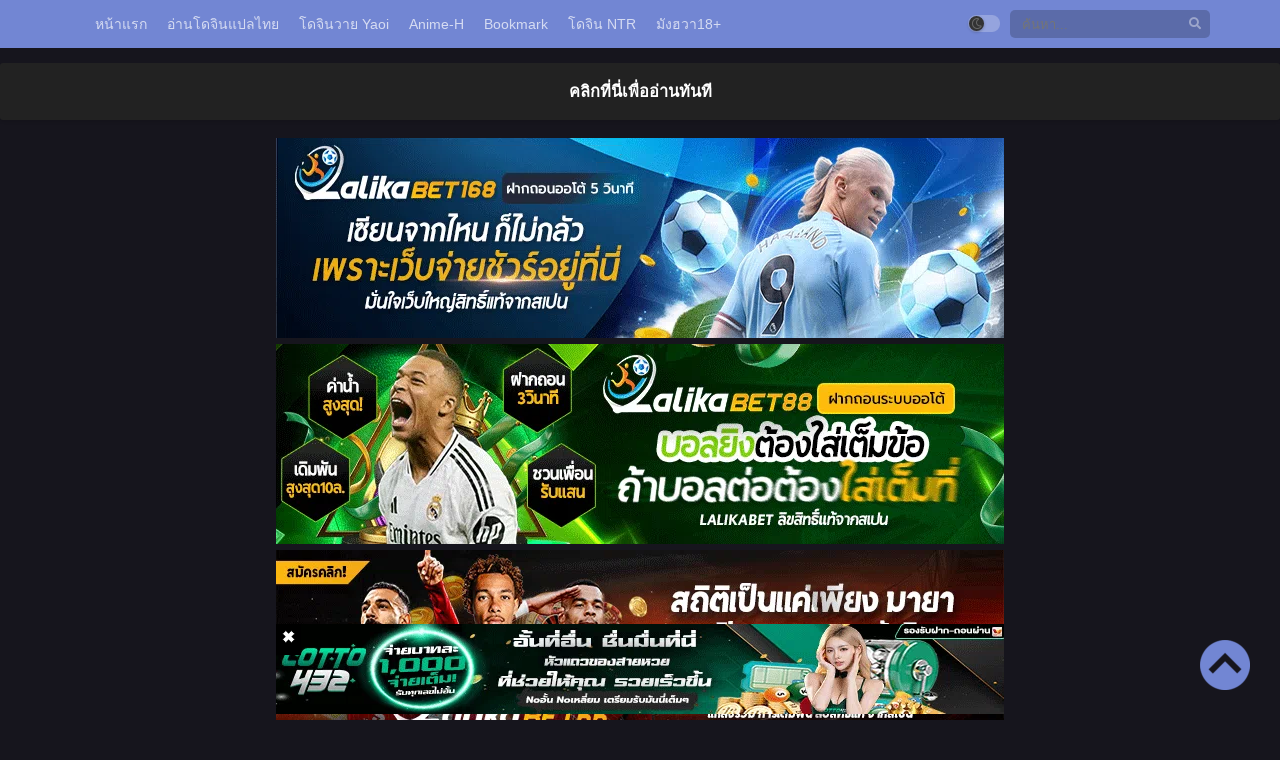

--- FILE ---
content_type: text/html; charset=UTF-8
request_url: https://oredoujin.com/series/%E0%B9%82%E0%B8%94%E0%B8%88%E0%B8%B4%E0%B8%99-%E0%B8%95%E0%B8%B4%E0%B8%94%E0%B9%83%E0%B8%88%E0%B8%9E%E0%B8%B5%E0%B9%88%E0%B8%8A%E0%B8%B2%E0%B8%A2/
body_size: 18409
content:
<!DOCTYPE html><html xmlns="https://www.w3.org/1999/xhtml" lang="th" prefix="og: https://ogp.me/ns#"><head profile="http://gmpg.org/xfn/11"><meta name="google-site-verification" content="-LfCq2PjKqKa1ON5F_MQqmyqm2RFtd-Q6zAiJ8l0QqE" /><meta http-equiv="Content-Type" content="text/html; charset=UTF-8" /><meta name="viewport" content="width=device-width" /><meta name="theme-color" content="#7286d3"><meta name="msapplication-navbutton-color" content="#7286d3"><meta name="apple-mobile-web-app-status-bar-style" content="#7286d3"><meta name="97a1c51173251cbfeece59495d54df1fbadabb30" content="97a1c51173251cbfeece59495d54df1fbadabb30" /><div id="fb-root"></div><title>อ่าน โดจิน ติดใจพี่ชาย - oredoujin.com</title><meta name="description" content="อ่านโดจิน โดจิน ติดใจพี่ชาย โดจิน ติดใจพี่ชาย Doujin ภาพสี มังฮวา มังงะ18+ XxX อัพเดทล่าสุด"/><meta name="robots" content="follow, index, max-snippet:-1, max-video-preview:-1, max-image-preview:large"/><link rel="canonical" href="https://oredoujin.com/series/%e0%b9%82%e0%b8%94%e0%b8%88%e0%b8%b4%e0%b8%99-%e0%b8%95%e0%b8%b4%e0%b8%94%e0%b9%83%e0%b8%88%e0%b8%9e%e0%b8%b5%e0%b9%88%e0%b8%8a%e0%b8%b2%e0%b8%a2/" /><meta property="og:locale" content="th_TH" /><meta property="og:type" content="article" /><meta property="og:title" content="อ่าน โดจิน ติดใจพี่ชาย - oredoujin.com" /><meta property="og:description" content="อ่านโดจิน โดจิน ติดใจพี่ชาย โดจิน ติดใจพี่ชาย Doujin ภาพสี มังฮวา มังงะ18+ XxX อัพเดทล่าสุด" /><meta property="og:url" content="https://oredoujin.com/series/%e0%b9%82%e0%b8%94%e0%b8%88%e0%b8%b4%e0%b8%99-%e0%b8%95%e0%b8%b4%e0%b8%94%e0%b9%83%e0%b8%88%e0%b8%9e%e0%b8%b5%e0%b9%88%e0%b8%8a%e0%b8%b2%e0%b8%a2/" /><meta property="og:site_name" content="Oredoujin โอเระโดจิน อ่านโดจินแปลไทย doujin ออนไลน์ล่าสุด" /><meta property="og:updated_time" content="2023-10-15T13:25:56+07:00" /><meta property="og:image" content="https://oredoujin.com/wp-content/uploads/2023/10/rose_3-13.jpg" /><meta property="og:image:secure_url" content="https://oredoujin.com/wp-content/uploads/2023/10/rose_3-13.jpg" /><meta property="og:image:width" content="790" /><meta property="og:image:height" content="1112" /><meta property="og:image:alt" content="โดจิน" /><meta property="og:image:type" content="image/jpeg" /><meta name="twitter:card" content="summary_large_image" /><meta name="twitter:title" content="อ่าน โดจิน ติดใจพี่ชาย - oredoujin.com" /><meta name="twitter:description" content="อ่านโดจิน โดจิน ติดใจพี่ชาย โดจิน ติดใจพี่ชาย Doujin ภาพสี มังฮวา มังงะ18+ XxX อัพเดทล่าสุด" /><meta name="twitter:image" content="https://oredoujin.com/wp-content/uploads/2023/10/rose_3-13.jpg" /><meta name="twitter:label1" content="Written by" /><meta name="twitter:data1" content="newmeenoi" /><meta name="twitter:label2" content="Time to read" /><meta name="twitter:data2" content="Less than a minute" /><link rel="alternate" type="application/rss+xml" title="Oredoujin โอเระโดจิน อ่านโดจินแปลไทย doujin ออนไลน์ล่าสุด &raquo; โดจิน ติดใจพี่ชาย ฟีดความเห็น" href="https://oredoujin.com/series/%e0%b9%82%e0%b8%94%e0%b8%88%e0%b8%b4%e0%b8%99-%e0%b8%95%e0%b8%b4%e0%b8%94%e0%b9%83%e0%b8%88%e0%b8%9e%e0%b8%b5%e0%b9%88%e0%b8%8a%e0%b8%b2%e0%b8%a2/feed/" /><link rel="alternate" title="oEmbed (JSON)" type="application/json+oembed" href="https://oredoujin.com/wp-json/oembed/1.0/embed?url=https%3A%2F%2Foredoujin.com%2Fseries%2F%25e0%25b9%2582%25e0%25b8%2594%25e0%25b8%2588%25e0%25b8%25b4%25e0%25b8%2599-%25e0%25b8%2595%25e0%25b8%25b4%25e0%25b8%2594%25e0%25b9%2583%25e0%25b8%2588%25e0%25b8%259e%25e0%25b8%25b5%25e0%25b9%2588%25e0%25b8%258a%25e0%25b8%25b2%25e0%25b8%25a2%2F" /><link rel="alternate" title="oEmbed (XML)" type="text/xml+oembed" href="https://oredoujin.com/wp-json/oembed/1.0/embed?url=https%3A%2F%2Foredoujin.com%2Fseries%2F%25e0%25b9%2582%25e0%25b8%2594%25e0%25b8%2588%25e0%25b8%25b4%25e0%25b8%2599-%25e0%25b8%2595%25e0%25b8%25b4%25e0%25b8%2594%25e0%25b9%2583%25e0%25b8%2588%25e0%25b8%259e%25e0%25b8%25b5%25e0%25b9%2588%25e0%25b8%258a%25e0%25b8%25b2%25e0%25b8%25a2%2F&#038;format=xml" /><style id="litespeed-ccss">:focus{outline:none}*,::before,::after{box-sizing:border-box}a{color:#333;text-decoration:none}:focus{outline:none}img{max-width:100%;height:auto}.clear{clear:both}body{position:relative;background:#f5f5f5;font-family:"Fira Sans",sans-serif;font-size:14px;line-height:1.5;color:#222;margin:0 auto;overflow-x:hidden;-webkit-font-smoothing:antialiased!important;-moz-osx-font-smoothing:grayscale!important}.mainholder{position:relative}#content{max-width:1180px;margin:0 auto;margin-top:30px;position:relative;overflow:hidden}.wrapper{margin:0 20px;position:relative}.mainheader{float:left;margin-right:15px;margin-top:7px}.logos{margin:0;min-height:1px;width:auto;display:block}.th{background:#366ad3;margin-bottom:15px}.th .centernav{margin:0 auto;max-width:1180px;padding:0 20px}.shme{display:none}.srcmob{display:none}#main-menu{float:left}#main-menu ul{position:relative;float:left;list-style:none;padding:0;margin:0}#main-menu ul li{float:left;position:relative;margin:0 5px}#main-menu ul li a{display:block;text-align:center;line-height:48px;padding:0 5px;color:rgb(255 255 255/.7);border-left:0;position:relative;font-size:14px}.searchx{float:right;width:200px;margin-top:10px;position:relative}.searchx #form{padding:0;position:relative}.searchx #form #s{font-weight:300;background:rgb(0 0 0/.2);box-shadow:none!important;display:block;width:100%;height:28px;padding:6px 12px;padding-right:30px;font-family:inherit;font-size:13px;line-height:1.42857143;color:#EDF0F1;border:0;border-radius:5px;-webkit-box-shadow:inset 0 1px 1px rgb(0 0 0/.075);box-shadow:inset 0 1px 1px rgb(0 0 0/.075)}.searchx #form #submit-search{position:absolute;background:none;color:rgb(255 255 255/.4);font-family:inherit;border:0;padding:0 7px;top:0;font-size:12px;right:2px;line-height:29px}.bixbox{background:#fff;border-radius:3px;-webkit-border-radius:3px;-moz-border-radius:3px;margin-bottom:18px;box-shadow:1px 3px 8px rgb(49 49 49/.1);overflow:hidden}.bs .bsx .limit .ply{display:none;position:absolute;width:100%;z-index:1;height:100%;top:0;background:rgb(34 58 101/.7)}.bs .bsx .limit .ply .fas{border-radius:20%;-webkit-border-radius:20%;-moz-border-radius:20%;font-size:45px;position:absolute;top:50%;left:50%;display:inline-block;text-align:center;line-height:38px;margin-top:-20px;margin-left:-25px;speak:none;text-transform:none;line-height:1;-webkit-font-smoothing:antialiased;-moz-osx-font-smoothing:grayscale;color:#fff;line-height:38px}.option-over{display:none;position:fixed;top:0;bottom:0;width:100%;height:100%;background:rgb(0 0 0/.19);text-align:center;z-index:2}.option-over .option-center{height:100%;display:-webkit-flexbox;display:-ms-flexbox;display:-webkit-flex;display:flex;-webkit-flex-align:center;-ms-flex-align:center;-webkit-align-items:center;align-items:center;justify-content:center;flex-direction:column}.option-over .main-option{display:inline-block;background:#FFF;border-radius:5px;width:350px}.option-over .main-option .optx-title{position:relative;display:flex;justify-content:space-between;align-items:baseline;border-bottom:1px solid #ececec;padding:8px 15px}.option-over .main-option .optx-title h3{font-size:1.1em;line-height:20px;font-weight:500;margin:0;position:relative}.option-over .main-option .optx-title .fas{color:#AAA}.option-over .main-option .optx-content{padding:15px;padding-bottom:5px}.option-over .main-option .optx-content .optx-group{display:flex;flex-wrap:wrap;margin-bottom:10px}.option-over .main-option .optx-content .optx-group .optx-label{-webkit-box-flex:0;-ms-flex:0 0 30%;flex:0 0 30%;max-width:30%;text-align:left;font-size:13px}.option-over .main-option .optx-content .optx-group .optx-select{flex-basis:0%;-webkit-box-flex:1;flex-grow:1;max-width:100%;padding-left:15px}.option-over .main-option .optx-content .optx-group .optx-select select{width:100%;font-family:inherit;padding:5px 10px;background:#f5f5f5;border:0}.option-over .main-option .optx-content .optx-group .optx-select span{text-align:left;display:block;margin-top:3px;font-size:10px}.option-over .main-option .optx-content .opt-reset{margin-bottom:10px}.option-over .main-option .optx-content .opt-reset .rst{display:inline-block;background:#f5f5f5;padding:5px 15px;border-radius:20px;font-size:13px}#content.sertwofull{max-width:unset;margin:0}.sertwofull .wrapper{margin:0}.switch{position:relative;display:inline-block;width:32px;height:17px;top:0}.switch input{opacity:0;width:0;height:0}#thememode{float:right;position:relative;margin-top:15px;margin-right:10px;line-height:normal}.slider{position:absolute;top:0;left:0;right:0;bottom:0;background-color:rgb(255 255 255/.25)}.slider:before{position:absolute;content:"";font-family:"Font Awesome 5 Free";color:rgb(255 255 255/25%);line-height:15px;font-size:11px;width:15px;text-align:center;left:1px;bottom:1px;background-color:#223a65;box-shadow:0 1px 3px rgb(0 0 0/.3)}.slider.round{border-radius:34px;background:rgb(255 255 255/.25)}.slider.round:before{border-radius:50%}@media only screen and (max-width:800px){#main-menu{display:none;position:absolute;top:48px;left:0;bottom:0;right:0;background:#222;height:100%;overflow:auto;z-index:999;width:auto;margin:0}#main-menu ul li{float:none;position:relative;margin:0;border-bottom:1px solid #252525;border-top:1px solid #191919}#main-menu ul li a{text-align:left;line-height:37px;padding:0 20px}#main-menu ul{float:none}.shme{display:block;float:left;padding:10px 0;text-align:center;color:#FFF;height:48px;margin-right:15px}.shme .fa{width:auto;height:auto;line-height:28px;font-size:28px}}@media only screen and (max-width:570px){.searchx{display:none}.srcmob{display:block!important;float:right;font-size:14px;margin-top:5px;color:#FFF;border-radius:50%;width:35px;text-align:center;background:rgb(0 0 0/.1)}.srcmob .fas{line-height:35px}.srcmob.srccls{position:absolute;top:0;right:8px;width:auto;margin:0;font-size:20px;color:#AAA}.th .searchx #form #s{background:#17151b;height:34px}.searchx #form #submit-search{display:none}}@media only screen and (max-width:500px){.option-over .main-option{margin:0 auto;position:absolute;left:0;bottom:0;text-align:center;width:100%;max-width:100%;border-top-right-radius:15px;border-top-left-radius:15px;border-bottom-right-radius:0;border-bottom-left-radius:0}.searchx{width:74%}}@media only screen and (max-width:370px){#content{margin-top:20px}.wrapper{margin:0 10px}}.darkmode{background:#16151d;color:#CCC}.darkmode a{color:#FFF}.darkmode .bixbox{background:#222!important;-webkit-box-shadow:0 2px 3px rgb(0 0 0/.1);-khtml-box-shadow:0 2px 3px rgb(0 0 0/.1);-moz-box-shadow:0 2px 3px rgb(0 0 0/.1);-ms-box-shadow:0 2px 3px rgb(0 0 0/.1);-o-box-shadow:0 2px 3px rgb(0 0 0/.1);box-shadow:0 2px 3px rgb(0 0 0/.1);color:#CCC}.darkmode .option-over{background:rgb(0 0 0/.57)}.darkmode .option-over .main-option{background:#222;-webkit-box-shadow:0 2px 3px rgb(0 0 0/.1);-khtml-box-shadow:0 2px 3px rgb(0 0 0/.1);-moz-box-shadow:0 2px 3px rgb(0 0 0/.1);-ms-box-shadow:0 2px 3px rgb(0 0 0/.1);-o-box-shadow:0 2px 3px rgb(0 0 0/.1);box-shadow:0 2px 3px rgb(0 0 0/.1)}.darkmode .option-over .main-option .optx-title{border-bottom:1px solid #312f40;color:#FFF}.darkmode .option-over .main-option .optx-content .optx-group .optx-select select{background:#333;color:#b6b6b6}.darkmode .option-over .main-option .optx-content .opt-reset .rst{background:#333}@media only screen and (max-width:800px){.darkmode .th{background:#0c70de}}.th{background:#7286d3}.bs .bsx .limit .ply{background:rgb(0 0 0/.5)}.slider:before{background:#333}@media only screen and (max-width:800px){.th,.darkmode .th{background:#7286d3}#main-menu{background:rgb(28 28 28/.95)}}.topbutton{height:50px;width:50px;position:fixed;right:30px;bottom:30px;Z-index:1;background-image:url(https://oredoujin.com/wp-content/uploads/2023/08/btt01-e1692612164850.png);background-repeat:no-repeat;display:none}.fa,.fas{-moz-osx-font-smoothing:grayscale;-webkit-font-smoothing:antialiased;display:inline-block;font-style:normal;font-variant:normal;text-rendering:auto;line-height:1}.fa-bars:before{content:""}.fa-book-open:before{content:""}.fa-search:before{content:""}.fa-times:before{content:""}.fa,.fas{font-family:"Font Awesome 5 Free"}.fa,.fas{font-weight:900}.blueimp-gallery{position:absolute;top:0;right:0;bottom:0;left:0;backface-visibility:hidden;-moz-backface-visibility:hidden}.blueimp-gallery{position:fixed;z-index:999999;overflow:hidden;background:#000;background:rgb(0 0 0/.9);opacity:0;display:none;direction:ltr;-ms-touch-action:none;touch-action:none}.blueimp-gallery>.slides{position:relative;height:100%;overflow:hidden}.blueimp-gallery>.next,.blueimp-gallery>.prev{position:absolute;top:50%;left:15px;width:40px;height:40px;margin-top:-23px;font-family:"Helvetica Neue",Helvetica,Arial,sans-serif;font-size:60px;font-weight:100;line-height:30px;color:#fff;text-decoration:none;text-shadow:0 0 2px #000;text-align:center;background:#222;background:rgb(0 0 0/.5);-webkit-box-sizing:content-box;-moz-box-sizing:content-box;box-sizing:content-box;border:3px solid #fff;-webkit-border-radius:23px;-moz-border-radius:23px;border-radius:23px;opacity:.5;display:none}.blueimp-gallery>.next{left:auto;right:15px}.blueimp-gallery>.close,.blueimp-gallery>.title{position:absolute;top:15px;left:15px;margin:0 40px 0 0;font-size:20px;line-height:30px;color:#fff;text-shadow:0 0 2px #000;opacity:.8;display:none}.blueimp-gallery>.close{padding:15px;right:15px;left:auto;margin:-15px;font-size:30px;text-decoration:none}.blueimp-gallery>.play-pause{position:absolute;right:15px;bottom:15px;width:15px;height:15px;background:url(/wp-content/themes/novelpops/assets/img/play-pause.png)0 0 no-repeat;opacity:.5;display:none}.blueimp-gallery-controls>.close,.blueimp-gallery-controls>.next,.blueimp-gallery-controls>.play-pause,.blueimp-gallery-controls>.prev,.blueimp-gallery-controls>.title{display:block;-webkit-transform:translateZ(0);-moz-transform:translateZ(0);-ms-transform:translateZ(0);-o-transform:translateZ(0);transform:translateZ(0)}body:last-child .blueimp-gallery>.play-pause{width:20px;height:20px;background-size:40px 20px;background-image:url(/wp-content/themes/novelpops/assets/img/play-pause.svg)}.blueimp-gallery>.indicator{position:absolute;top:auto;right:15px;bottom:15px;left:15px;margin:0 40px;padding:0;list-style:none;text-align:center;line-height:10px;display:none}.blueimp-gallery-controls>.indicator{display:block;-webkit-transform:translateZ(0);-moz-transform:translateZ(0);-ms-transform:translateZ(0);-o-transform:translateZ(0);transform:translateZ(0)}</style><link rel="preload" data-asynced="1" data-optimized="2" as="style" onload="this.onload=null;this.rel='stylesheet'" href="https://oredoujin.com/wp-content/litespeed/css/6bded482f6d5421cae8f0c01ecbc095d.css?ver=faea6" /><script type="litespeed/javascript">!function(a){"use strict";var b=function(b,c,d){function e(a){return h.body?a():void setTimeout(function(){e(a)})}function f(){i.addEventListener&&i.removeEventListener("load",f),i.media=d||"all"}var g,h=a.document,i=h.createElement("link");if(c)g=c;else{var j=(h.body||h.getElementsByTagName("head")[0]).childNodes;g=j[j.length-1]}var k=h.styleSheets;i.rel="stylesheet",i.href=b,i.media="only x",e(function(){g.parentNode.insertBefore(i,c?g:g.nextSibling)});var l=function(a){for(var b=i.href,c=k.length;c--;)if(k[c].href===b)return a();setTimeout(function(){l(a)})};return i.addEventListener&&i.addEventListener("load",f),i.onloadcssdefined=l,l(f),i};"undefined"!=typeof exports?exports.loadCSS=b:a.loadCSS=b}("undefined"!=typeof global?global:this);!function(a){if(a.loadCSS){var b=loadCSS.relpreload={};if(b.support=function(){try{return a.document.createElement("link").relList.supports("preload")}catch(b){return!1}},b.poly=function(){for(var b=a.document.getElementsByTagName("link"),c=0;c<b.length;c++){var d=b[c];"preload"===d.rel&&"style"===d.getAttribute("as")&&(a.loadCSS(d.href,d,d.getAttribute("media")),d.rel=null)}},!b.support()){b.poly();var c=a.setInterval(b.poly,300);a.addEventListener&&a.addEventListener("load",function(){b.poly(),a.clearInterval(c)}),a.attachEvent&&a.attachEvent("onload",function(){a.clearInterval(c)})}}}(this);</script> <script type="litespeed/javascript" data-src="https://oredoujin.com/wp-content/themes/novelpops/assets/js/jquery.min.js?ver=3.5.1" id="jquery-js"></script> <link rel="https://api.w.org/" href="https://oredoujin.com/wp-json/" /><link rel="EditURI" type="application/rsd+xml" title="RSD" href="https://oredoujin.com/xmlrpc.php?rsd" /><meta name="generator" content="WordPress 6.9" /><link rel='shortlink' href='https://oredoujin.com/?p=21822' /><link rel="preconnect" href="https://fonts.gstatic.com"> <script type="litespeed/javascript" data-src="https://www.googletagmanager.com/gtag/js?id=UA-200655954-8"></script> <script type="litespeed/javascript">window.dataLayer=window.dataLayer||[];function gtag(){dataLayer.push(arguments)}
gtag('js',new Date());gtag('config','UA-200655954-8')</script> <link rel="icon" href="https://oredoujin.com/wp-content/uploads/2023/01/cropped-dc_logov4-32x32.png" sizes="32x32" /><link rel="icon" href="https://oredoujin.com/wp-content/uploads/2023/01/cropped-dc_logov4-192x192.png" sizes="192x192" /><link rel="apple-touch-icon" href="https://oredoujin.com/wp-content/uploads/2023/01/cropped-dc_logov4-180x180.png" /><meta name="msapplication-TileImage" content="https://oredoujin.com/wp-content/uploads/2023/01/cropped-dc_logov4-270x270.png" /></head><body class="darkmode" itemscope="itemscope" itemtype="http://schema.org/WebPage"><div class="mainholder"><div class="th"><div class="centernav bound"><div class="shme"><i class="fa fa-bars" aria-hidden="true"></i></div><header class="mainheader" role="banner" itemscope itemtype="http://schema.org/WPHeader"><div class="site-branding logox">
<span class="logos">
</span></div></header><nav id="main-menu" class="mm">
<span itemscope="itemscope" itemtype="http://schema.org/SiteNavigationElement" role="navigation"><ul id="menu-main" class="menu"><li id="menu-item-20" class="menu-item menu-item-type-custom menu-item-object-custom menu-item-home menu-item-20"><a href="https://oredoujin.com" itemprop="url"><span itemprop="name">หน้าแรก</span></a></li><li id="menu-item-18203" class="menu-item menu-item-type-post_type menu-item-object-page menu-item-18203"><a href="https://oredoujin.com/doujin-thai/" title="Doujin-thai" itemprop="url"><span itemprop="name">อ่านโดจินแปลไทย</span></a></li><li id="menu-item-30" class="menu-item menu-item-type-custom menu-item-object-custom menu-item-30"><a href="https://oredoujin.com/genre/โดจินวาย/" itemprop="url"><span itemprop="name">โดจินวาย Yaoi</span></a></li><li id="menu-item-7038" class="menu-item menu-item-type-custom menu-item-object-custom menu-item-7038"><a href="https://oredoujin.com/genre/anime18/" itemprop="url"><span itemprop="name">Anime-H</span></a></li><li id="menu-item-28" class="menu-item menu-item-type-post_type menu-item-object-page menu-item-28"><a href="https://oredoujin.com/bookmark/" itemprop="url"><span itemprop="name">Bookmark</span></a></li><li id="menu-item-36" class="menu-item menu-item-type-custom menu-item-object-custom menu-item-36"><a href="https://oredoujin.com/genre/ntr/" itemprop="url"><span itemprop="name">โดจิน NTR</span></a></li><li id="menu-item-20932" class="menu-item menu-item-type-taxonomy menu-item-object-genre menu-item-20932"><a href="https://oredoujin.com/genre/%e0%b8%a1%e0%b8%b1%e0%b8%87%e0%b8%ae%e0%b8%a7%e0%b8%b2-18/" itemprop="url"><span itemprop="name">มังฮวา18+</span></a></li></ul>					</span><div class="clear"></div></nav><div class="searchx minmb"><form action="https://oredoujin.com/" id="form" method="get" itemprop="potentialAction" itemscope itemtype="http://schema.org/SearchAction"><meta itemprop="target" content="https://oredoujin.com/?s={query}"/>
<input id="s" itemprop="query-input" class="search-live" type="text" placeholder="ค้นหา..." name="s"/>
<button type="submit" id="submit-search"><i class="fa fa-search" aria-hidden="true"></i></button><div class="srcmob srccls"><i class="fas fa-times"></i></div></form></div><div class="srcmob"><i class="fas fa-search" aria-hidden="true"></i></div><div id="thememode">
<label class="switch">
<input type="checkbox">
<span class="slider round"></span>
</label></div></div><div class="clear"></div></div><div id="content" class="sertwofull"><div class="bixbox hothome full"><center><h3>
<a href="#con3">คลิกที่นี่เพื่ออ่านทันที</a></h3></center></div><div class="wrapper"><center><a href="https://ibit.ly/lalika168" target="_blank" rel="nofollow"><img data-lazyloaded="1" src="[data-uri]" width="728" height="200" data-src="https://image.cdend.com/wp-content/uploads/2024/03/728x200-lalikabet168.gif" rel="nofollow"> </a>
<a href="https://ibit.ly/lalika88" target="_blank" rel="nofollow"><img data-lazyloaded="1" src="[data-uri]" width="728" height="200" data-src="https://image.cdend.com/wp-content/uploads/2024/03/728x200-lalikabet88.gif" rel="nofollow"> </a>
<a href="https://ibit.ly/lalika66" target="_blank" rel="nofollow"><img data-lazyloaded="1" src="[data-uri]" width="728" height="200" data-src="https://image.cdend.com/wp-content/uploads/2024/05/728x200-lalikabet66.gif" rel="nofollow"> </a><a href="https://www.slotxo24hr.guru" target="_blank"><img data-lazyloaded="1" src="[data-uri]" width="728" height="200" data-src="https://oredoujin.com/wp-content/uploads/2025/04/66dab96a1d5ce.gif" alt="slotxo"></a>
<a href="https://joker123zone.com"><img data-lazyloaded="1" src="[data-uri]" width="728" height="200" data-src="https://oredoujin.com/wp-content/uploads/2025/04/joker123.gif" alt="joker123" rel="dofollow"></a>
<a href="https://officeformachelp.com/" target="_blank"><img data-lazyloaded="1" src="[data-uri]" width="728" height="200" data-src="https://oredoujin.com/wp-content/uploads/2025/10/019-728x200-G7.gif" alt="แทงบอล"></a>
<a href="https://www.pussy888fun.club/" target="_blank"><img data-lazyloaded="1" src="[data-uri]" width="728" height="200" data-src="https://oredoujin.com/wp-content/uploads/2025/04/676aa338c8432.gif" alt="pussy888"></a>
<a href="https://darkfingloves.com/contact-us/" target="_blank"><img data-lazyloaded="1" src="[data-uri]" width="728" height="200" data-src="https://oredoujin.com/wp-content/uploads/2025/09/67201999d2b31-ezgif.com-gif-to-webp-converter.webp" alt="สล็อตเว็บตรง" rel="dofollow"></a>
<a href="https://bhivebridgeport.com/" target="_blank"><img data-lazyloaded="1" src="[data-uri]" width="728" height="200" data-src="https://oredoujin.com/wp-content/uploads/2025/09/67201999d2b31-ezgif.com-gif-to-webp-converter.webp" alt="สล็อตเว็บตรง" rel="dofollow"></a>
<a href="https://damen-mall.com" target="_blank"><img data-lazyloaded="1" src="[data-uri]" width="728" height="200" data-src="https://oredoujin.com/wp-content/uploads/2025/09/67201999d2b31-ezgif.com-gif-to-webp-converter.webp" alt="สล็อตเว็บตรง" rel="dofollow"></a>
<a href="https://etbet.us.com"><img data-lazyloaded="1" src="[data-uri]" width="728" height="200" data-src="https://oredoujin.com/wp-content/uploads/2025/09/8xufabet-banner-aug-728-200.gif" alt="etbet" rel="dofollow"></a>
<a href="https://pgw44.com/" target="_blank"><img data-lazyloaded="1" src="[data-uri]" width="728" height="200" data-src="https://oredoujin.com/wp-content/uploads/2025/12/PGW44.gif" alt="PGW44" rel="dofollow"></a>
<a href="https://pgk44b.com" target="_blank"><img data-lazyloaded="1" src="[data-uri]" width="728" height="200" data-src="https://ped-manga.com/wp-content/uploads/2025/04/pgk44.webp" alt="PGK44" rel="dofollow"></a>
<a href="https://pgs2.net" target="_blank"><img data-lazyloaded="1" src="[data-uri]" width="728" height="200" data-src="https://oredoujin.com/wp-content/uploads/2025/04/67514e7091438.gif" alt="สล็อต" rel="dofollow"></a>
<a href="https://blincinnovation.com/" target="_blank"><img data-lazyloaded="1" src="[data-uri]" width="728" height="200" data-src="https://oredoujin.com/wp-content/uploads/2025/11/2Gift.gif" alt="หวยออนไลน์" rel="dofollow"></a>
<a href="https://brisoc.org/" target="_blank"><img data-lazyloaded="1" src="[data-uri]" width="728" height="200" data-src="https://oredoujin.com/wp-content/uploads/2025/11/Midnight168.gif" alt="สล็อตเว็บตรง" rel="dofollow"></a>
<a href="https://missouricitydentist.net/contact-us" target="_blank"><img data-lazyloaded="1" src="[data-uri]" width="728" height="200" data-src="https://oredoujin.com/wp-content/uploads/2025/12/banner-ufanancy-new-4.gif" alt="UFABET" rel="dofollow"></a>
<a href="https://adventuretravelfam.com/menu"><img data-lazyloaded="1" src="[data-uri]" width="728" height="200" data-src="https://oredoujin.com/wp-content/uploads/2025/09/สล็อตเว็บตรงbanner2.gif" alt="ufabet" rel="dofollow"></a>
<a href="https://www.dentistglenallenva.com/contact-us" target="_blank"><img data-lazyloaded="1" src="[data-uri]" width="728" height="200" data-src="https://oredoujin.com/wp-content/uploads/2025/11/Penny168.webp" alt="สล็อตเว็บตรง" rel="dofollow"></a>
<a href="https://vitalitymedcenters.com/contact-us" target="_blank"><img data-lazyloaded="1" src="[data-uri]" width="728" height="200" data-src="https://oredoujin.com/wp-content/uploads/2025/09/48.webp" alt="สล็อตเว็บตรง" rel="dofollow"></a>
<a href="https://www.yalehealthcare.com/about" target="_blank"><img data-lazyloaded="1" src="[data-uri]" width="728" height="200" data-src="https://oredoujin.com/wp-content/uploads/2025/11/Sudjaad168.webp" alt="สล็อตเว็บตรง" rel="dofollow"></a>
<a href="https://thewanderlustproject.com" target="_blank"><img data-lazyloaded="1" src="[data-uri]" width="728" height="200" data-src="https://oredoujin.com/wp-content/uploads/2025/12/ยูฟ่าเบท.gif" alt="แทงบอล" rel="dofollow"></a><a href="https://aural-innovations.com/" target="_blank"><img data-lazyloaded="1" src="[data-uri]" width="728" height="200" data-src="https://oredoujin.com/wp-content/uploads/2025/04/youfabet.gif" alt="ufabet" rel="dofollow"></a>
<a href="https://harvardthud.com/" target="_blank"><img data-lazyloaded="1" src="[data-uri]" width="728" height="200" data-src="https://oredoujin.com/wp-content/uploads/2025/04/CA88.gif" alt="บาคาร่า" rel="dofollow"></a>
<a href="https://blackmarketbakery.com" target="_blank"><img data-lazyloaded="1" src="[data-uri]" width="720" height="200" data-src="https://oredoujin.com/wp-content/uploads/2025/06/webcitron.jpg" alt="UFA" rel="dofollow"></a>
<a href="https://virgildonati.com/" target="_blank"><img data-lazyloaded="1" src="[data-uri]" width="1280" height="413" data-src="https://oredoujin.com/wp-content/uploads/2025/08/photo_2025-08-19_14-49-18.jpg" alt="บาคาร่า" rel="dofollow"></a>
<a href="https://brisoc.org/" target="_blank"><img data-lazyloaded="1" src="[data-uri]" width="728" height="200" data-src="https://oredoujin.com/wp-content/uploads/2025/11/Midnight168.gif" alt="สล็อตเว็บตรง" rel="dofollow"></a>
<a href="https://ceresvt.com/" target="_blank"><img data-lazyloaded="1" src="[data-uri]" width="728" height="200" data-src="https://oredoujin.com/wp-content/uploads/2025/12/qw2efe4.gif" alt="เว็บสล็อต" rel="dofollow"></a>
<a href="https://cedenoscuban.com/menu" target="_blank"><img data-lazyloaded="1" src="[data-uri]" width="728" height="200" data-src="https://oredoujin.com/wp-content/uploads/2025/11/autoslot.gif" alt="สล็อต" rel="dofollow"></a>
<a href="https://www.arapahoecafe.com/dinner" target="_blank"><img data-lazyloaded="1" src="[data-uri]" width="728" height="180" data-src="https://oredoujin.com/wp-content/uploads/2025/12/arapa.gif" alt="สล็อต" rel="dofollow"></a>
<a href="https://oceanosanos.org/" target="_blank"><img data-lazyloaded="1" src="[data-uri]" width="728" height="200" data-src="https://oredoujin.com/wp-content/uploads/2025/12/c615fc.gif" alt="สล็อตเว็บตรง" rel="dofollow"></a>
<a href="https://prn.fm" target="_blank" rel="dofollow"><img data-lazyloaded="1" src="[data-uri]" width="728" height="200" data-src="https://oredoujin.com/wp-content/uploads/2025/04/678c924b86f47.webp"  rel="สล็อตเว็บตรง"></a>
<a href="https://www.quartermoonbooks.com/" target="_blank"><img data-lazyloaded="1" src="[data-uri]" width="728" height="200" data-src="https://oredoujin.com/wp-content/uploads/2025/04/kaloom.gif" alt="สล็อตเว็บตรง" rel="dofollow"></a>
<a href="https://www.epicsciences.com/company/" target="_blank"><img data-lazyloaded="1" src="[data-uri]" width="728" height="200" data-src="https://oredoujin.com/wp-content/uploads/2025/12/67f15c27.gif" alt="สล็อตเว็บตรง" rel="dofollow"></a>
<a href="https://jalanmiami.com/contact/" target="_blank"><img data-lazyloaded="1" src="[data-uri]" width="728" height="200" data-src="https://oredoujin.com/wp-content/uploads/2025/10/POE888_Horizontal.gif" alt="แทงหวยออนไลน์" rel="dofollow"></a>
<a href="https://www.littletokyomaine.com/menu.html" target="_blank"><img data-lazyloaded="1" src="[data-uri]" width="728" height="200" data-src="https://oredoujin.com/wp-content/uploads/2025/09/auto1up.gif" alt="สล็อต" rel="dofollow"></a>
<a href="https://ylcomputing.com" target="_blank"><img data-lazyloaded="1" src="[data-uri]" width="728" height="200" data-src="https://oredoujin.com/wp-content/uploads/2025/11/123FAZ.gif" alt="บาคาร่า" rel="dofollow"></a>
<a href="https://www2.xn--22c9a1b9gc4br.com/" target="_blank"><img data-lazyloaded="1" src="[data-uri]" width="728" height="200" data-src="https://oredoujin.com/wp-content/uploads/2025/12/xxx-sex.gif" alt="คลิปโป๊" rel="dofollow"></a>
<a href="https://maniacworld.com/" target="_blank"><img data-lazyloaded="1" src="[data-uri]" width="728" height="200" data-src="https://oredoujin.com/wp-content/uploads/2025/11/UUPTV1.gif" alt="UFABET" rel="dofollow"></a>
<br><a href="https://padresunidos.org/events/" target="_blank"><img data-lazyloaded="1" src="[data-uri]" width="728" height="200" data-src="https://oredoujin.com/wp-content/uploads/2025/07/allbaca-prnufs-banner.gif" alt="บาคาร่า" rel="dofollow"></a>
<a href="https://ibit.ly/panama888" target="_blank" rel="nofollow"><img data-lazyloaded="1" src="[data-uri]" width="728" height="200" data-src="https://image.cdend.com/wp-content/uploads/2024/03/728x200-panama888.gif" rel="nofollow"> </a></center><div id="con3"></div><div class="postbody seriestwo"><article id="post-21822" class="post-21822 hentry" itemscope="itemscope" itemtype="http://schema.org/CreativeWorkSeries"><div class="sertobig"><div class="insertobig"><div class="sertothumb" itemprop="image" itemscope itemtype="https://schema.org/ImageObject">
<img data-lazyloaded="1" src="[data-uri]" data-src="https://oredoujin.com/wp-content/uploads/2023/10/rose_3-13.jpg" class="ts-post-image wp-post-image attachment-post-thumbnail size-post-thumbnail" loading="lazy" itemprop="image" title="โดจิน ติดใจพี่ชาย" alt="โดจิน ติดใจพี่ชาย" width="790" height="1112"/></div><div class="sertoinfo"><div class="sertostat">
<span class="Ongoing">Ongoing</span></div><h1 class="entry-title" itemprop="name">โดจิน ติดใจพี่ชาย</h1><div class="sertoauth"><div class="serl"><span class="sername">ยอดผู้ชม:</span><span class="serval"><x-view id="post-views">? ยอดเข้าชม</x-view></span></div></div><div class="rating serrate"><div class="rating-prc" itemscope="itemscope" itemprop="aggregateRating" itemtype="//schema.org/AggregateRating"><meta itemprop="ratingValue" content="7"><meta itemprop="worstRating" content="1"><meta itemprop="bestRating" content="10"><meta itemprop="ratingCount" content="10"><div class="rtp"><div class="rtb"><span style="width:70%"></span></div></div></div><div class="numscore">7</div></div><div class="sersysn"><div class="sersys entry-content" itemprop="description"><p><strong>โดจิน ติดใจพี่ชาย</strong></p></div></div><div class="sertogenre"><a href="https://oredoujin.com/genre/doujin/" rel="tag">doujin</a> <a href="https://oredoujin.com/genre/doujinth/" rel="tag">doujinth</a> <a href="https://oredoujin.com/genre/%e0%b8%a0%e0%b8%b2%e0%b8%9e%e0%b8%aa%e0%b8%b5/" rel="tag">ภาพสี</a> <a href="https://oredoujin.com/genre/%e0%b8%a1%e0%b8%b1%e0%b8%87%e0%b8%87%e0%b8%b0-18/" rel="tag">มังงะ18+</a> <a href="https://oredoujin.com/genre/%e0%b8%ad%e0%b9%88%e0%b8%b2%e0%b8%99%e0%b8%81%e0%b8%b2%e0%b8%a3%e0%b9%8c%e0%b8%95%e0%b8%b9%e0%b8%9918/" rel="tag">อ่านการ์ตูน18+</a> <a href="https://oredoujin.com/genre/%e0%b9%82%e0%b8%94%e0%b8%88%e0%b8%b4%e0%b8%99/" rel="tag">โดจิน</a></div><div class="serbookmark"><div data-id="21822" class="bookmark">
<i class="far fa-bookmark" aria-hidden="true"></i> Bookmark</div><div class="bmc">ผู้ติดตาม 65 คน</div></div></div></div></div><div class="sertobody"><div class='socialts'>
<a href="https://www.facebook.com/sharer/sharer.php?u=https://oredoujin.com/series/%e0%b9%82%e0%b8%94%e0%b8%88%e0%b8%b4%e0%b8%99-%e0%b8%95%e0%b8%b4%e0%b8%94%e0%b9%83%e0%b8%88%e0%b8%9e%e0%b8%b5%e0%b9%88%e0%b8%8a%e0%b8%b2%e0%b8%a2/&t=โดจิน ติดใจพี่ชาย" target="_blank" class="fb">
<i class="fab fa-facebook-f"></i>
<span>Facebook</span>
</a>
<a href="https://www.twitter.com/intent/tweet?url=https://oredoujin.com/series/%e0%b9%82%e0%b8%94%e0%b8%88%e0%b8%b4%e0%b8%99-%e0%b8%95%e0%b8%b4%e0%b8%94%e0%b9%83%e0%b8%88%e0%b8%9e%e0%b8%b5%e0%b9%88%e0%b8%8a%e0%b8%b2%e0%b8%a2/&text=โดจิน ติดใจพี่ชาย" target="_blank" class="twt">
<i class="fab fa-twitter"></i>
<span>Twitter</span>
</a>
<a href="whatsapp://send?text=โดจิน ติดใจพี่ชาย https://oredoujin.com/series/%e0%b9%82%e0%b8%94%e0%b8%88%e0%b8%b4%e0%b8%99-%e0%b8%95%e0%b8%b4%e0%b8%94%e0%b9%83%e0%b8%88%e0%b8%9e%e0%b8%b5%e0%b9%88%e0%b8%8a%e0%b8%b2%e0%b8%a2/" target="_blank" class="wa">
<i class="fab fa-whatsapp"></i>
<span>WhatsApp</span>
</a>
<a href="https://pinterest.com/pin/create/button/?url=https://oredoujin.com/series/%e0%b9%82%e0%b8%94%e0%b8%88%e0%b8%b4%e0%b8%99-%e0%b8%95%e0%b8%b4%e0%b8%94%e0%b9%83%e0%b8%88%e0%b8%9e%e0%b8%b5%e0%b9%88%e0%b8%8a%e0%b8%b2%e0%b8%a2/&media=https://oredoujin.com/wp-content/uploads/2023/10/rose_3-13.jpg&description=โดจิน ติดใจพี่ชาย" target="_blank" class="pntrs">
<i class="fab fa-pinterest-p"></i>
<span>Pinterest</span>
</a></div><div class="ts-breadcrumb bixbox"><ol itemscope="" itemtype="http://schema.org/BreadcrumbList"><li itemprop="itemListElement" itemscope="" itemtype="http://schema.org/ListItem">
<a itemprop="item" href="https://oredoujin.com/"><span itemprop="name">Home</span></a><meta itemprop="position" content="1"></li>
›<li itemprop="itemListElement" itemscope="" itemtype="http://schema.org/ListItem">
<a itemprop="item" href="https://oredoujin.com/series/%e0%b9%82%e0%b8%94%e0%b8%88%e0%b8%b4%e0%b8%99-%e0%b8%95%e0%b8%b4%e0%b8%94%e0%b9%83%e0%b8%88%e0%b8%9e%e0%b8%b5%e0%b9%88%e0%b8%8a%e0%b8%b2%e0%b8%a2/"><span itemprop="name">โดจิน ติดใจพี่ชาย</span></a><meta itemprop="position" content="2"></li></ol></div><div class="bixbox bxcl epcheck"><div class="releases"><h2>อ่าน โดจิน ติดใจพี่ชาย</h2></div><div class="eplister eplisterfull"><div class="ephead"><div class="eph-num">Vol/Ch</div><div class="eph-title">ชื่อตอน</div><div class="eph-date">อัปเดตเมื่อ</div></div><ul><li class='tseplsfrst' data-ID="21824">
<a href="https://oredoujin.com/%e0%b9%82%e0%b8%94%e0%b8%88%e0%b8%b4%e0%b8%99-%e0%b8%95%e0%b8%b4%e0%b8%94%e0%b9%83%e0%b8%88%e0%b8%9e%e0%b8%b5%e0%b9%88%e0%b8%8a%e0%b8%b2%e0%b8%a2/"><div class="epl-num">Ch. 1</div><div class="epl-title">โดจิน ติดใจพี่ชาย</div><div class="epl-date">ตุลาคม 15, 2023</div>
</a></li></ul></div></div><div class="bixbox"><div class="releases"><h3><span>ความคิดเห็น</span></h3></div><div class="fb-comments"
data-href="https://oredoujin.com/series/%e0%b9%82%e0%b8%94%e0%b8%88%e0%b8%b4%e0%b8%99-%e0%b8%95%e0%b8%b4%e0%b8%94%e0%b9%83%e0%b8%88%e0%b8%9e%e0%b8%b5%e0%b9%88%e0%b8%8a%e0%b8%b2%e0%b8%a2/"
data-width="100%"
data-numposts="5"
data-lazy="true"></div></div><div class="bixbox"><div class="releases"><h3><span>เรื่องแนะนำ</span></h3></div><div class="listupd"><article class="bs" itemscope="itemscope" itemtype="http://schema.org/CreativeWork"><div class="bsx">
<a href="https://oredoujin.com/series/%e0%b9%82%e0%b8%94%e0%b8%88%e0%b8%b4%e0%b8%99-%e0%b8%ab%e0%b8%a5%e0%b8%b1%e0%b8%81%e0%b8%88%e0%b8%b2%e0%b8%81%e0%b8%99%e0%b8%ad%e0%b8%81%e0%b8%81%e0%b8%b2%e0%b8%a2/" itemprop="url" title="โดจิน หลักจากนอกกาย" class="tip" rel="22175"><div class="limit"><div class="ply"><i class="fas fa-book-open" aria-hidden="true"></i></div>
<img data-lazyloaded="1" src="[data-uri]" data-src="https://oredoujin.com/wp-content/uploads/2023/10/rose_3-20-213x300.jpg" class="ts-post-image wp-post-image attachment-medium size-medium" loading="lazy" itemprop="image" title="โดจิน หลักจากนอกกาย" alt="โดจิน หลักจากนอกกาย" width="213" height="300"/></div><div class="tt">
<span class="ntitle">โดจิน หลักจากนอกกาย</span>
<span class="nchapter">Ch. 1</span><div class="rt"><div class="rating"><div class="rating-prc"><div class="rtp"><div class="rtb"><span style="width:80%"></span></div></div></div><div class="numscore">8</div></div></div><h2 itemprop="headline">โดจิน หลักจากนอกกาย</h2></div>
</a></div></article><article class="bs" itemscope="itemscope" itemtype="http://schema.org/CreativeWork"><div class="bsx">
<a href="https://oredoujin.com/series/%e0%b9%82%e0%b8%94%e0%b8%88%e0%b8%b4%e0%b8%99-%e0%b8%9e%e0%b8%a2%e0%b8%b2%e0%b8%9a%e0%b8%b2%e0%b8%a5%e0%b8%9a%e0%b8%b3%e0%b8%9a%e0%b8%b1%e0%b8%94%e0%b8%84%e0%b8%a7%e0%b8%b2%e0%b8%a1%e0%b9%83%e0%b8%84/" itemprop="url" title="โดจิน พยาบาลบำบัดความใคร่" class="tip" rel="21816"><div class="limit"><div class="ply"><i class="fas fa-book-open" aria-hidden="true"></i></div>
<img data-lazyloaded="1" src="[data-uri]" data-src="https://oredoujin.com/wp-content/uploads/2023/10/rose_3-12-211x300.jpg" class="ts-post-image wp-post-image attachment-medium size-medium" loading="lazy" itemprop="image" title="โดจิน พยาบาลบำบัดความใคร่" alt="โดจิน พยาบาลบำบัดความใคร่" width="211" height="300"/></div><div class="tt">
<span class="ntitle">โดจิน พยาบาลบำบัดความใคร่</span>
<span class="nchapter">Ch. 1</span><div class="rt"><div class="rating"><div class="rating-prc"><div class="rtp"><div class="rtb"><span style="width:80%"></span></div></div></div><div class="numscore">8</div></div></div><h2 itemprop="headline">โดจิน พยาบาลบำบัดความใคร่</h2></div>
</a></div></article><article class="bs" itemscope="itemscope" itemtype="http://schema.org/CreativeWork"><div class="bsx">
<a href="https://oredoujin.com/series/mijuku-na-futari-de-gozaimasu-ga/" itemprop="url" title="Mijuku na Futari de Gozaimasu ga" class="tip" rel="21726"><div class="limit"><div class="ply"><i class="fas fa-book-open" aria-hidden="true"></i></div>
<img data-lazyloaded="1" src="[data-uri]" data-src="https://oredoujin.com/wp-content/uploads/2023/10/i423213.jpg" class="ts-post-image wp-post-image attachment-medium size-medium" loading="lazy" itemprop="image" title="Mijuku na Futari de Gozaimasu ga" alt="Mijuku na Futari de Gozaimasu ga" width="160" height="227"/></div><div class="tt">
<span class="ntitle">Mijuku na Futari de Gozaimasu ga</span>
<span class="nchapter">Ch. 88</span><div class="rt"><div class="rating"><div class="rating-prc"><div class="rtp"><div class="rtb"><span style="width:80%"></span></div></div></div><div class="numscore">8</div></div></div><h2 itemprop="headline">Mijuku na Futari de Gozaimasu ga</h2></div>
</a></div></article><article class="bs" itemscope="itemscope" itemtype="http://schema.org/CreativeWork"><div class="bsx">
<a href="https://oredoujin.com/series/%e0%b9%82%e0%b8%94%e0%b8%88%e0%b8%b4%e0%b8%99-erosukebe-boku-no-kanjo-ga-netoreru-made/" itemprop="url" title="โดจิน [Erosukebe] Boku no Kanjo ga Netoreru made" class="tip" rel="24764"><div class="limit"><div class="ply"><i class="fas fa-book-open" aria-hidden="true"></i></div>
<img data-lazyloaded="1" src="[data-uri]" data-src="https://oredoujin.com/wp-content/uploads/2023/12/แฟนผมถูกพรากไป-Er-193x278-1-1.jpg" class="ts-post-image wp-post-image attachment-medium size-medium" loading="lazy" itemprop="image" title="โดจิน [Erosukebe] Boku no Kanjo ga Netoreru made" alt="โดจิน [Erosukebe] Boku no Kanjo ga Netoreru made" width="193" height="278"/></div><div class="tt">
<span class="ntitle">โดจิน [Erosukebe] Boku no Kanjo ga Netoreru made</span>
<span class="nchapter">Ch. 1</span><div class="rt"><div class="rating"><div class="rating-prc"><div class="rtp"><div class="rtb"><span style="width:80%"></span></div></div></div><div class="numscore">8</div></div></div><h2 itemprop="headline">โดจิน [Erosukebe] Boku no Kanjo ga Netoreru made</h2></div>
</a></div></article><article class="bs" itemscope="itemscope" itemtype="http://schema.org/CreativeWork"><div class="bsx">
<a href="https://oredoujin.com/series/%e0%b8%84%e0%b8%b4%e0%b8%94%e0%b8%96%e0%b8%b6%e0%b8%87%e0%b8%ad%e0%b8%a2%e0%b8%b2%e0%b8%81%e0%b9%80%e0%b8%9a%e0%b8%b4%e0%b9%89%e0%b8%a5/" itemprop="url" title="คิดถึงอยากเบิ้ล" class="tip" rel="22003"><div class="limit"><div class="ply"><i class="fas fa-book-open" aria-hidden="true"></i></div>
<img data-lazyloaded="1" src="[data-uri]" data-src="https://oredoujin.com/wp-content/uploads/2023/10/rose_3-18-212x300.jpg" class="ts-post-image wp-post-image attachment-medium size-medium" loading="lazy" itemprop="image" title="คิดถึงอยากเบิ้ล" alt="คิดถึงอยากเบิ้ล" width="212" height="300"/></div><div class="tt">
<span class="ntitle">คิดถึงอยากเบิ้ล</span>
<span class="nchapter">Ch. 1</span><div class="rt"><div class="rating"><div class="rating-prc"><div class="rtp"><div class="rtb"><span style="width:80%"></span></div></div></div><div class="numscore">8</div></div></div><h2 itemprop="headline">คิดถึงอยากเบิ้ล</h2></div>
</a></div></article></div></div></div></article></div><div class="clear"></div></div></div><div id="footer"><footer id="colophon" class="site-footer" itemscope="itemscope" itemtype="http://schema.org/WPFooter" role="contentinfo"><div class="footermenu"><div class="menu-w-container"><ul id="menu-w" class="menu"><li id="menu-item-19874" class="menu-item menu-item-type-custom menu-item-object-custom menu-item-19874"><a href="https://xxnxjav.com/" itemprop="url">หนังav</a></li><li id="menu-item-19875" class="menu-item menu-item-type-custom menu-item-object-custom menu-item-19875"><a href="https://jav-1688.com/" itemprop="url">jav</a></li><li id="menu-item-24269" class="menu-item menu-item-type-custom menu-item-object-custom menu-item-24269"><a href="https://xn--m3caztad1ecc6e8fe9g7bk.com/" itemprop="url">แฮร์รี่พอตเตอร์</a></li><li id="menu-item-29598" class="menu-item menu-item-type-custom menu-item-object-custom menu-item-29598"><a href="https://xn--72cas2cj6a4hf4b5a8oc.com/" itemprop="url">มังงะ</a></li></ul></div></div><div class="footercopyright"><div class="footer-az">
<span class="ftaz">เรียงตาม A-Z</span><span class="size-s">ค้นหาชื่อเรื่องโดยเรียงตามตัวอักษร A to Z.</span><ul class="ulclear az-list"><li><a href="https://oredoujin.com/az/?show=.">#</a></li><li><a href="https://oredoujin.com/az/?show=0-9">0-9</a></li><li><a href="https://oredoujin.com/az/?show=A">A</a></li><li><a href="https://oredoujin.com/az/?show=B">B</a></li><li><a href="https://oredoujin.com/az/?show=C">C</a></li><li><a href="https://oredoujin.com/az/?show=D">D</a></li><li><a href="https://oredoujin.com/az/?show=E">E</a></li><li><a href="https://oredoujin.com/az/?show=F">F</a></li><li><a href="https://oredoujin.com/az/?show=G">G</a></li><li><a href="https://oredoujin.com/az/?show=H">H</a></li><li><a href="https://oredoujin.com/az/?show=I">I</a></li><li><a href="https://oredoujin.com/az/?show=J">J</a></li><li><a href="https://oredoujin.com/az/?show=K">K</a></li><li><a href="https://oredoujin.com/az/?show=L">L</a></li><li><a href="https://oredoujin.com/az/?show=M">M</a></li><li><a href="https://oredoujin.com/az/?show=N">N</a></li><li><a href="https://oredoujin.com/az/?show=O">O</a></li><li><a href="https://oredoujin.com/az/?show=P">P</a></li><li><a href="https://oredoujin.com/az/?show=Q">Q</a></li><li><a href="https://oredoujin.com/az/?show=R">R</a></li><li><a href="https://oredoujin.com/az/?show=S">S</a></li><li><a href="https://oredoujin.com/az/?show=T">T</a></li><li><a href="https://oredoujin.com/az/?show=U">U</a></li><li><a href="https://oredoujin.com/az/?show=V">V</a></li><li><a href="https://oredoujin.com/az/?show=W">W</a></li><li><a href="https://oredoujin.com/az/?show=X">X</a></li><li><a href="https://oredoujin.com/az/?show=Y">Y</a></li><li><a href="https://oredoujin.com/az/?show=Z">Z</a></li></ul><div class="clear"></div></div><div class="socialbutton">
<a href="https://www.facebook.com/KamiTranslate" class="scfb" target="_blank"><i class="fab fa-facebook-f"></i></a>	<a href="https://twitter.com/NokuniKami" class="sctw" target="_blank"><i class="fab fa-twitter"></i></a></div><div class="copyright"><div class="txt">
<span><H2>โดจินใหม่ปี2026 Oredoujin โอเระโดจิน อ่านโดจินแปลไทย doujin ออนไลน์ล่าสุด</H2></span><p><i>Oredoujin โอเระโดจิน อ่านโดจินแปลไทย doujin ออนไลน์ล่าสุด</i> อ่านโดจินแปลไทย มังงะ18+ การ์ตูนญี่ปุ่นแปลไทย การ์ตูนโป๊ การ์ตูนดัง มังงะเสียว ภาพ CG มังฮวา18+ แปลไทย หลากหลายแนวไม่เหมือนใคร อัพเดตตลอดอทุกวันให้ได้เลือกอ่าน doujin แปลไทย dojinshi ต่างๆ โดวจินทุกแนว ทั้ง NTR ข่มขืน รุมโทรม หลากหลายแนวหลากหลายรสชาติให้ทุกคนได้ฟินกัน ที่นี่ที่เดียวครบ</p><center><p><H3>Oredoujin.com สุดยอดเว็บโดจิน doujin การ์ตูนโป๊ แปลไทย มังงะ18+</H3></p><p><strong>โดจิน</strong> (Doujin) เป็นคำย่อของคำว่า "Doujinshi" ที่มีกำเนิดมาจากภาษาญี่ปุ่น
ซึ่งหมายถึงการสร้างงานศิลปะหรือวรรณกรรมโดยคนที่ไม่ได้รับค่าตอบแทนหรือสิทธิ์ในการเผยแพร่จากเจ้าของเรื่องเดิม
โดยทั่วไปแล้ว <a href="https://oredoujin.com/genre/%e0%b8%a1%e0%b8%b1%e0%b8%87%e0%b8%87%e0%b8%b0-18/"><strong>มังงะ18+</strong></a> โดจินจะมีแนวโน้มที่จะเป็นเรื่องเกี่ยวกับการ์ตูน <a href="https://oredoujin.com/genre/anime18/"><strong>อนิเมะ 18+</strong></a> หรือเกมคอมพิวเตอร์  และมักจะมีเนื้อหาที่เข้มข้น
สำหรับผู้ที่ไม่มีอายุเหมาะสมหรือไม่สะดวกในการรับชมโดยตรงความนิยมของโดจินมีอยู่ในหลายประเทศ
โดยเฉพาะในประเทศญี่ปุ่นและประเทศไทยก็มีความนิยมอย่างมาก</p><p><H3>Oredoujin.com อ่านโดจิน อ่าน โดจินชิ อ่าน doujin แปลไทย มีทุกเรื่องที่นี่</H3></p><p>โดจินแปลว่า "โดจินชิ" ในภาษาญี่ปุ่น <a href="https://oredoujin.com"><strong>โดจิน</strong></a> โดยมักใช้ในการอธิบายงานวรรณกรรมหรืองานศิลปะที่ถูกสร้างขึ้นโดยคนที่
ไม่ได้รับการจ้างหรืออนุญาตจากเจ้าของเรื่องต้นฉบับ โดยโดจินแบ่งเป็นหลายประเภท เช่น โดจินที่เกี่ยวข้องกับการ์ตูน
อนิเมะ หรือเกม คอมพิวเตอร์  โดยมักจะมีเนื้อหาที่เข้มข้น และบางครั้งอาจไม่เหมาะสมกับผู้ที่มีอายุน้อยหรือไม่เหมาะสมในการรับชมได้</p><p><H3>ดู hentai อนิเมะ 18+ ได้ที่ Oredoujin.com ซับไทยพร้อมเลือกให้อ่านทุก อุปกรณ์</H3></p><p>การ์ตูนโป๊หรือ Hentai คือการ์ตูนหรืออนิเมะที่มีเนื้อหา  เป็นเรื่องผลิตภัณฑ์เพื่อเพศสัมพันธ์หรือฉายแนวทางเพศ
โดยมักจะมีฉากสำหรับผู้ใหญ่เท่านั้น การ์ตูนโป๊อาจมีการเปลี่ยนแปลง เนื้อหาให้ตรงตามความต้องการของผู้ชม
ไม่ว่าจะเป็นฉากเซ็กส์แบบสุดๆ หรือเนื้อหาที่มีตัวละครที่มีลักษณะพิเศษ เช่น แม่ม้าย (MILF) <a href="https://oredoujin.com/genre/ntr/"><strong>NTR</strong></a>
หรือความสัมพันธ์ทางเพศระหว่างนักเรียนและครูสอน (teacher-student) เป็นต้น <a href="/">doujin</a> <a href="/">อ่านโดจิน แปลไทย</a> <a href="/">โดจินวาย</a> <a href="/">มังงะวาย</a></p><p>อย่างไรก็ตาม <strong>การ์ตูนโป๊</strong> ถูกต้องตามกฎหมายของประเทศที่ผลิตและเผยแพร่
ในบางประเทศการผลิตและการแจกจ่ายการ์ตูนโป๊อาจถูกกฎหมายห้ามอย่างไรก็ตาม
การ์ตูนโป๊ยังคงเป็นแนวโน้มของอินเทอร์เน็ตและวงการอนิเมะในปัจจุบัน</p></center></div></div></div></footer></div></div><a href="#" class="topbutton"></a><div class="ads-info"><div style="z-index: 10000; position: fixed; bottom: 0; left: 0; right: 0; text-align: center;" id="ads_04" class="floating_content"><div style="position: relative; display: inline-block;">
<a href="javascript:void(0)" onclick="document.getElementById('ads_04').style.display = 'none';document.getElementById('ads_05').style.display = 'none';document.getElementById('ads_02').style.display = 'none';document.getElementById('ads_03').style.display = 'none';" style="cursor: pointer; position: absolute;left: 0px; background: black;">
<img data-lazyloaded="1" src="[data-uri]" width="25" height="25" data-src="https://oredoujin.com/wp-content/uploads/2024/06/close_button.png" alt="Close Ads" class="button_float loading" data-was-processed="true">
</a>
<a href="https://soccerweblink.com/kPG0jp" target="_blank" rel="nofollow">
<img data-lazyloaded="1" src="[data-uri]" width="728" height="90" data-src="https://image.cdend.com/wp-content/uploads/2024/03/728x90-LOTTO432.gif" alt="แทงบอลออนไลน์" rel="nofollow" class="loading" data-was-processed="true">
</a></div></div></div> <script type="speculationrules">{"prefetch":[{"source":"document","where":{"and":[{"href_matches":"/*"},{"not":{"href_matches":["/wp-*.php","/wp-admin/*","/wp-content/uploads/*","/wp-content/*","/wp-content/plugins/*","/wp-content/themes/novelpops/*","/*\\?(.+)"]}},{"not":{"selector_matches":"a[rel~=\"nofollow\"]"}},{"not":{"selector_matches":".no-prefetch, .no-prefetch a"}}]},"eagerness":"conservative"}]}</script> <div id="blueimp-gallery" class="blueimp-gallery blueimp-gallery-controls"><div class="slides"></div><h3 class="title"></h3>
<a class="prev">‹</a>
<a class="next">›</a>
<a class="close">×</a>
<a class="play-pause"></a><ol class="indicator"></ol></div><div class="option-over optxshd"><div class="option-center"><div class="main-option"><div class="optx-title"><h3>ตั้งค่า</h3>
<i class="fas fa-times optxid"></i></div><div class="optx-content"><div class="optx-group">
<label class="optx-label">พื้นหลัง</label><div class="optx-select">
<select id="option-background"><option value="#FFF">White</option><option value="#F4F4F4">Light gray</option><option value="#E9EBEE">Light blue</option><option value="#F4F4E4">Light yellow</option><option value="#EAE4D3">Sepia</option><option value="#D5D8DC">Dark blue</option><option value="#FAFAC8">Dark yellow</option><option value="#EFEFAB">Wood grain</option>
</select>
<span>not work with dark mode</span></div></div><div class="optx-group">
<label class="optx-label">Font Family</label><div class="optx-select">
<select id="option-font-family"><option value="'Fira Sans', sans-serif">Fira Sans</option><option value="'Merriweather', serif">Merriweather</option><option value="'Segoe UI', sans-serif">Segoe UI</option><option value="Verdana, sans-serif">Verdana</option><option value="Tahoma, sans-serif">Tahoma</option><option value="Arial, sans-serif">Arial</option>
</select></div></div><div class="optx-group">
<label class="optx-label">Font Size</label><div class="optx-select">
<select id="option-font-size"><option value="15px">15</option><option value="16px">16</option><option value="18px">18</option><option value="20px">20</option><option value="22px">22</option><option value="24px">24</option><option value="26px">26</option><option value="28px">28</option><option value="30px">30</option><option value="32px">32</option><option value="34px">34</option><option value="36px">36</option><option value="38px">38</option><option value="40px">40</option>
</select></div></div><div class="optx-group">
<label class="optx-label">Line Height</label><div class="optx-select">
<select id="option-line-height"><option value="100%">100%</option><option value="120%">120%</option><option value="140%">140%</option><option value="160%">160%</option><option value="180%">180%</option><option value="200%">200%</option>
</select></div></div><div class="opt-reset"><div id="optrst" class="rst">
Reset</div></div></div></div></div></div>
<a href="#" class="topbutton" style="display: inline;"></a> <script id="wp-emoji-settings" type="application/json">{"baseUrl":"https://s.w.org/images/core/emoji/17.0.2/72x72/","ext":".png","svgUrl":"https://s.w.org/images/core/emoji/17.0.2/svg/","svgExt":".svg","source":{"concatemoji":"https://oredoujin.com/wp-includes/js/wp-emoji-release.min.js?ver=6.9"}}</script> <script type="module">/*  */
/*! This file is auto-generated */
const a=JSON.parse(document.getElementById("wp-emoji-settings").textContent),o=(window._wpemojiSettings=a,"wpEmojiSettingsSupports"),s=["flag","emoji"];function i(e){try{var t={supportTests:e,timestamp:(new Date).valueOf()};sessionStorage.setItem(o,JSON.stringify(t))}catch(e){}}function c(e,t,n){e.clearRect(0,0,e.canvas.width,e.canvas.height),e.fillText(t,0,0);t=new Uint32Array(e.getImageData(0,0,e.canvas.width,e.canvas.height).data);e.clearRect(0,0,e.canvas.width,e.canvas.height),e.fillText(n,0,0);const a=new Uint32Array(e.getImageData(0,0,e.canvas.width,e.canvas.height).data);return t.every((e,t)=>e===a[t])}function p(e,t){e.clearRect(0,0,e.canvas.width,e.canvas.height),e.fillText(t,0,0);var n=e.getImageData(16,16,1,1);for(let e=0;e<n.data.length;e++)if(0!==n.data[e])return!1;return!0}function u(e,t,n,a){switch(t){case"flag":return n(e,"\ud83c\udff3\ufe0f\u200d\u26a7\ufe0f","\ud83c\udff3\ufe0f\u200b\u26a7\ufe0f")?!1:!n(e,"\ud83c\udde8\ud83c\uddf6","\ud83c\udde8\u200b\ud83c\uddf6")&&!n(e,"\ud83c\udff4\udb40\udc67\udb40\udc62\udb40\udc65\udb40\udc6e\udb40\udc67\udb40\udc7f","\ud83c\udff4\u200b\udb40\udc67\u200b\udb40\udc62\u200b\udb40\udc65\u200b\udb40\udc6e\u200b\udb40\udc67\u200b\udb40\udc7f");case"emoji":return!a(e,"\ud83e\u1fac8")}return!1}function f(e,t,n,a){let r;const o=(r="undefined"!=typeof WorkerGlobalScope&&self instanceof WorkerGlobalScope?new OffscreenCanvas(300,150):document.createElement("canvas")).getContext("2d",{willReadFrequently:!0}),s=(o.textBaseline="top",o.font="600 32px Arial",{});return e.forEach(e=>{s[e]=t(o,e,n,a)}),s}function r(e){var t=document.createElement("script");t.src=e,t.defer=!0,document.head.appendChild(t)}a.supports={everything:!0,everythingExceptFlag:!0},new Promise(t=>{let n=function(){try{var e=JSON.parse(sessionStorage.getItem(o));if("object"==typeof e&&"number"==typeof e.timestamp&&(new Date).valueOf()<e.timestamp+604800&&"object"==typeof e.supportTests)return e.supportTests}catch(e){}return null}();if(!n){if("undefined"!=typeof Worker&&"undefined"!=typeof OffscreenCanvas&&"undefined"!=typeof URL&&URL.createObjectURL&&"undefined"!=typeof Blob)try{var e="postMessage("+f.toString()+"("+[JSON.stringify(s),u.toString(),c.toString(),p.toString()].join(",")+"));",a=new Blob([e],{type:"text/javascript"});const r=new Worker(URL.createObjectURL(a),{name:"wpTestEmojiSupports"});return void(r.onmessage=e=>{i(n=e.data),r.terminate(),t(n)})}catch(e){}i(n=f(s,u,c,p))}t(n)}).then(e=>{for(const n in e)a.supports[n]=e[n],a.supports.everything=a.supports.everything&&a.supports[n],"flag"!==n&&(a.supports.everythingExceptFlag=a.supports.everythingExceptFlag&&a.supports[n]);var t;a.supports.everythingExceptFlag=a.supports.everythingExceptFlag&&!a.supports.flag,a.supports.everything||((t=a.source||{}).concatemoji?r(t.concatemoji):t.wpemoji&&t.twemoji&&(r(t.twemoji),r(t.wpemoji)))});
//# sourceURL=https://oredoujin.com/wp-includes/js/wp-emoji-loader.min.js
/*  */</script> <script data-no-optimize="1">window.lazyLoadOptions=Object.assign({},{threshold:300},window.lazyLoadOptions||{});!function(t,e){"object"==typeof exports&&"undefined"!=typeof module?module.exports=e():"function"==typeof define&&define.amd?define(e):(t="undefined"!=typeof globalThis?globalThis:t||self).LazyLoad=e()}(this,function(){"use strict";function e(){return(e=Object.assign||function(t){for(var e=1;e<arguments.length;e++){var n,a=arguments[e];for(n in a)Object.prototype.hasOwnProperty.call(a,n)&&(t[n]=a[n])}return t}).apply(this,arguments)}function o(t){return e({},at,t)}function l(t,e){return t.getAttribute(gt+e)}function c(t){return l(t,vt)}function s(t,e){return function(t,e,n){e=gt+e;null!==n?t.setAttribute(e,n):t.removeAttribute(e)}(t,vt,e)}function i(t){return s(t,null),0}function r(t){return null===c(t)}function u(t){return c(t)===_t}function d(t,e,n,a){t&&(void 0===a?void 0===n?t(e):t(e,n):t(e,n,a))}function f(t,e){et?t.classList.add(e):t.className+=(t.className?" ":"")+e}function _(t,e){et?t.classList.remove(e):t.className=t.className.replace(new RegExp("(^|\\s+)"+e+"(\\s+|$)")," ").replace(/^\s+/,"").replace(/\s+$/,"")}function g(t){return t.llTempImage}function v(t,e){!e||(e=e._observer)&&e.unobserve(t)}function b(t,e){t&&(t.loadingCount+=e)}function p(t,e){t&&(t.toLoadCount=e)}function n(t){for(var e,n=[],a=0;e=t.children[a];a+=1)"SOURCE"===e.tagName&&n.push(e);return n}function h(t,e){(t=t.parentNode)&&"PICTURE"===t.tagName&&n(t).forEach(e)}function a(t,e){n(t).forEach(e)}function m(t){return!!t[lt]}function E(t){return t[lt]}function I(t){return delete t[lt]}function y(e,t){var n;m(e)||(n={},t.forEach(function(t){n[t]=e.getAttribute(t)}),e[lt]=n)}function L(a,t){var o;m(a)&&(o=E(a),t.forEach(function(t){var e,n;e=a,(t=o[n=t])?e.setAttribute(n,t):e.removeAttribute(n)}))}function k(t,e,n){f(t,e.class_loading),s(t,st),n&&(b(n,1),d(e.callback_loading,t,n))}function A(t,e,n){n&&t.setAttribute(e,n)}function O(t,e){A(t,rt,l(t,e.data_sizes)),A(t,it,l(t,e.data_srcset)),A(t,ot,l(t,e.data_src))}function w(t,e,n){var a=l(t,e.data_bg_multi),o=l(t,e.data_bg_multi_hidpi);(a=nt&&o?o:a)&&(t.style.backgroundImage=a,n=n,f(t=t,(e=e).class_applied),s(t,dt),n&&(e.unobserve_completed&&v(t,e),d(e.callback_applied,t,n)))}function x(t,e){!e||0<e.loadingCount||0<e.toLoadCount||d(t.callback_finish,e)}function M(t,e,n){t.addEventListener(e,n),t.llEvLisnrs[e]=n}function N(t){return!!t.llEvLisnrs}function z(t){if(N(t)){var e,n,a=t.llEvLisnrs;for(e in a){var o=a[e];n=e,o=o,t.removeEventListener(n,o)}delete t.llEvLisnrs}}function C(t,e,n){var a;delete t.llTempImage,b(n,-1),(a=n)&&--a.toLoadCount,_(t,e.class_loading),e.unobserve_completed&&v(t,n)}function R(i,r,c){var l=g(i)||i;N(l)||function(t,e,n){N(t)||(t.llEvLisnrs={});var a="VIDEO"===t.tagName?"loadeddata":"load";M(t,a,e),M(t,"error",n)}(l,function(t){var e,n,a,o;n=r,a=c,o=u(e=i),C(e,n,a),f(e,n.class_loaded),s(e,ut),d(n.callback_loaded,e,a),o||x(n,a),z(l)},function(t){var e,n,a,o;n=r,a=c,o=u(e=i),C(e,n,a),f(e,n.class_error),s(e,ft),d(n.callback_error,e,a),o||x(n,a),z(l)})}function T(t,e,n){var a,o,i,r,c;t.llTempImage=document.createElement("IMG"),R(t,e,n),m(c=t)||(c[lt]={backgroundImage:c.style.backgroundImage}),i=n,r=l(a=t,(o=e).data_bg),c=l(a,o.data_bg_hidpi),(r=nt&&c?c:r)&&(a.style.backgroundImage='url("'.concat(r,'")'),g(a).setAttribute(ot,r),k(a,o,i)),w(t,e,n)}function G(t,e,n){var a;R(t,e,n),a=e,e=n,(t=Et[(n=t).tagName])&&(t(n,a),k(n,a,e))}function D(t,e,n){var a;a=t,(-1<It.indexOf(a.tagName)?G:T)(t,e,n)}function S(t,e,n){var a;t.setAttribute("loading","lazy"),R(t,e,n),a=e,(e=Et[(n=t).tagName])&&e(n,a),s(t,_t)}function V(t){t.removeAttribute(ot),t.removeAttribute(it),t.removeAttribute(rt)}function j(t){h(t,function(t){L(t,mt)}),L(t,mt)}function F(t){var e;(e=yt[t.tagName])?e(t):m(e=t)&&(t=E(e),e.style.backgroundImage=t.backgroundImage)}function P(t,e){var n;F(t),n=e,r(e=t)||u(e)||(_(e,n.class_entered),_(e,n.class_exited),_(e,n.class_applied),_(e,n.class_loading),_(e,n.class_loaded),_(e,n.class_error)),i(t),I(t)}function U(t,e,n,a){var o;n.cancel_on_exit&&(c(t)!==st||"IMG"===t.tagName&&(z(t),h(o=t,function(t){V(t)}),V(o),j(t),_(t,n.class_loading),b(a,-1),i(t),d(n.callback_cancel,t,e,a)))}function $(t,e,n,a){var o,i,r=(i=t,0<=bt.indexOf(c(i)));s(t,"entered"),f(t,n.class_entered),_(t,n.class_exited),o=t,i=a,n.unobserve_entered&&v(o,i),d(n.callback_enter,t,e,a),r||D(t,n,a)}function q(t){return t.use_native&&"loading"in HTMLImageElement.prototype}function H(t,o,i){t.forEach(function(t){return(a=t).isIntersecting||0<a.intersectionRatio?$(t.target,t,o,i):(e=t.target,n=t,a=o,t=i,void(r(e)||(f(e,a.class_exited),U(e,n,a,t),d(a.callback_exit,e,n,t))));var e,n,a})}function B(e,n){var t;tt&&!q(e)&&(n._observer=new IntersectionObserver(function(t){H(t,e,n)},{root:(t=e).container===document?null:t.container,rootMargin:t.thresholds||t.threshold+"px"}))}function J(t){return Array.prototype.slice.call(t)}function K(t){return t.container.querySelectorAll(t.elements_selector)}function Q(t){return c(t)===ft}function W(t,e){return e=t||K(e),J(e).filter(r)}function X(e,t){var n;(n=K(e),J(n).filter(Q)).forEach(function(t){_(t,e.class_error),i(t)}),t.update()}function t(t,e){var n,a,t=o(t);this._settings=t,this.loadingCount=0,B(t,this),n=t,a=this,Y&&window.addEventListener("online",function(){X(n,a)}),this.update(e)}var Y="undefined"!=typeof window,Z=Y&&!("onscroll"in window)||"undefined"!=typeof navigator&&/(gle|ing|ro)bot|crawl|spider/i.test(navigator.userAgent),tt=Y&&"IntersectionObserver"in window,et=Y&&"classList"in document.createElement("p"),nt=Y&&1<window.devicePixelRatio,at={elements_selector:".lazy",container:Z||Y?document:null,threshold:300,thresholds:null,data_src:"src",data_srcset:"srcset",data_sizes:"sizes",data_bg:"bg",data_bg_hidpi:"bg-hidpi",data_bg_multi:"bg-multi",data_bg_multi_hidpi:"bg-multi-hidpi",data_poster:"poster",class_applied:"applied",class_loading:"litespeed-loading",class_loaded:"litespeed-loaded",class_error:"error",class_entered:"entered",class_exited:"exited",unobserve_completed:!0,unobserve_entered:!1,cancel_on_exit:!0,callback_enter:null,callback_exit:null,callback_applied:null,callback_loading:null,callback_loaded:null,callback_error:null,callback_finish:null,callback_cancel:null,use_native:!1},ot="src",it="srcset",rt="sizes",ct="poster",lt="llOriginalAttrs",st="loading",ut="loaded",dt="applied",ft="error",_t="native",gt="data-",vt="ll-status",bt=[st,ut,dt,ft],pt=[ot],ht=[ot,ct],mt=[ot,it,rt],Et={IMG:function(t,e){h(t,function(t){y(t,mt),O(t,e)}),y(t,mt),O(t,e)},IFRAME:function(t,e){y(t,pt),A(t,ot,l(t,e.data_src))},VIDEO:function(t,e){a(t,function(t){y(t,pt),A(t,ot,l(t,e.data_src))}),y(t,ht),A(t,ct,l(t,e.data_poster)),A(t,ot,l(t,e.data_src)),t.load()}},It=["IMG","IFRAME","VIDEO"],yt={IMG:j,IFRAME:function(t){L(t,pt)},VIDEO:function(t){a(t,function(t){L(t,pt)}),L(t,ht),t.load()}},Lt=["IMG","IFRAME","VIDEO"];return t.prototype={update:function(t){var e,n,a,o=this._settings,i=W(t,o);{if(p(this,i.length),!Z&&tt)return q(o)?(e=o,n=this,i.forEach(function(t){-1!==Lt.indexOf(t.tagName)&&S(t,e,n)}),void p(n,0)):(t=this._observer,o=i,t.disconnect(),a=t,void o.forEach(function(t){a.observe(t)}));this.loadAll(i)}},destroy:function(){this._observer&&this._observer.disconnect(),K(this._settings).forEach(function(t){I(t)}),delete this._observer,delete this._settings,delete this.loadingCount,delete this.toLoadCount},loadAll:function(t){var e=this,n=this._settings;W(t,n).forEach(function(t){v(t,e),D(t,n,e)})},restoreAll:function(){var e=this._settings;K(e).forEach(function(t){P(t,e)})}},t.load=function(t,e){e=o(e);D(t,e)},t.resetStatus=function(t){i(t)},t}),function(t,e){"use strict";function n(){e.body.classList.add("litespeed_lazyloaded")}function a(){console.log("[LiteSpeed] Start Lazy Load"),o=new LazyLoad(Object.assign({},t.lazyLoadOptions||{},{elements_selector:"[data-lazyloaded]",callback_finish:n})),i=function(){o.update()},t.MutationObserver&&new MutationObserver(i).observe(e.documentElement,{childList:!0,subtree:!0,attributes:!0})}var o,i;t.addEventListener?t.addEventListener("load",a,!1):t.attachEvent("onload",a)}(window,document);</script><script data-no-optimize="1">window.litespeed_ui_events=window.litespeed_ui_events||["mouseover","click","keydown","wheel","touchmove","touchstart"];var urlCreator=window.URL||window.webkitURL;function litespeed_load_delayed_js_force(){console.log("[LiteSpeed] Start Load JS Delayed"),litespeed_ui_events.forEach(e=>{window.removeEventListener(e,litespeed_load_delayed_js_force,{passive:!0})}),document.querySelectorAll("iframe[data-litespeed-src]").forEach(e=>{e.setAttribute("src",e.getAttribute("data-litespeed-src"))}),"loading"==document.readyState?window.addEventListener("DOMContentLoaded",litespeed_load_delayed_js):litespeed_load_delayed_js()}litespeed_ui_events.forEach(e=>{window.addEventListener(e,litespeed_load_delayed_js_force,{passive:!0})});async function litespeed_load_delayed_js(){let t=[];for(var d in document.querySelectorAll('script[type="litespeed/javascript"]').forEach(e=>{t.push(e)}),t)await new Promise(e=>litespeed_load_one(t[d],e));document.dispatchEvent(new Event("DOMContentLiteSpeedLoaded")),window.dispatchEvent(new Event("DOMContentLiteSpeedLoaded"))}function litespeed_load_one(t,e){console.log("[LiteSpeed] Load ",t);var d=document.createElement("script");d.addEventListener("load",e),d.addEventListener("error",e),t.getAttributeNames().forEach(e=>{"type"!=e&&d.setAttribute("data-src"==e?"src":e,t.getAttribute(e))});let a=!(d.type="text/javascript");!d.src&&t.textContent&&(d.src=litespeed_inline2src(t.textContent),a=!0),t.after(d),t.remove(),a&&e()}function litespeed_inline2src(t){try{var d=urlCreator.createObjectURL(new Blob([t.replace(/^(?:<!--)?(.*?)(?:-->)?$/gm,"$1")],{type:"text/javascript"}))}catch(e){d="data:text/javascript;base64,"+btoa(t.replace(/^(?:<!--)?(.*?)(?:-->)?$/gm,"$1"))}return d}</script><script data-no-optimize="1">var litespeed_vary=document.cookie.replace(/(?:(?:^|.*;\s*)_lscache_vary\s*\=\s*([^;]*).*$)|^.*$/,"");litespeed_vary||fetch("/wp-content/plugins/litespeed-cache/guest.vary.php",{method:"POST",cache:"no-cache",redirect:"follow"}).then(e=>e.json()).then(e=>{console.log(e),e.hasOwnProperty("reload")&&"yes"==e.reload&&(sessionStorage.setItem("litespeed_docref",document.referrer),window.location.reload(!0))});</script><script data-optimized="1" type="litespeed/javascript" data-src="https://oredoujin.com/wp-content/litespeed/js/9e3950e9894b64f6e82d90a8388e6272.js?ver=faea6"></script><script defer src="https://static.cloudflareinsights.com/beacon.min.js/vcd15cbe7772f49c399c6a5babf22c1241717689176015" integrity="sha512-ZpsOmlRQV6y907TI0dKBHq9Md29nnaEIPlkf84rnaERnq6zvWvPUqr2ft8M1aS28oN72PdrCzSjY4U6VaAw1EQ==" data-cf-beacon='{"version":"2024.11.0","token":"7bbb8a2afd4f4ec39e9281559097a06f","r":1,"server_timing":{"name":{"cfCacheStatus":true,"cfEdge":true,"cfExtPri":true,"cfL4":true,"cfOrigin":true,"cfSpeedBrain":true},"location_startswith":null}}' crossorigin="anonymous"></script>
</body></html>
<!-- Page optimized by LiteSpeed Cache @2026-01-17 02:52:44 -->

<!-- Page cached by LiteSpeed Cache 7.7 on 2026-01-17 02:52:42 -->
<!-- Guest Mode -->
<!-- QUIC.cloud CCSS loaded ✅ /ccss/b79bf108bd5a2e4ed17c16eb863cd549.css -->
<!-- QUIC.cloud UCSS in queue -->